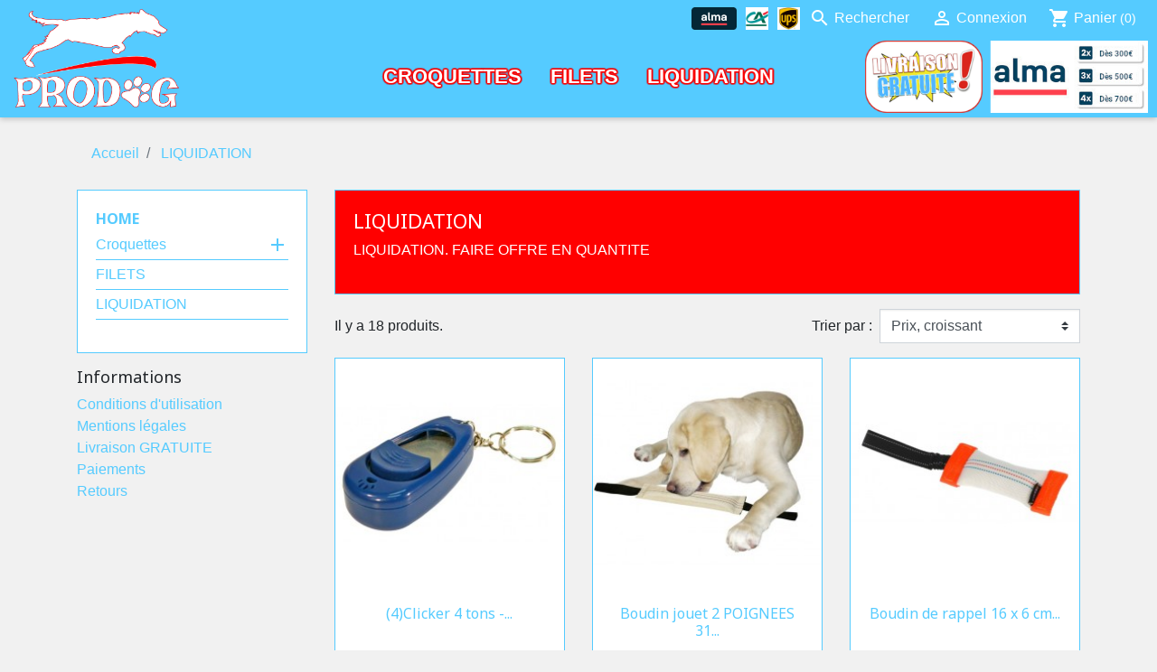

--- FILE ---
content_type: text/html; charset=utf-8
request_url: https://www.pro-dog.fr/173-destock
body_size: 12692
content:
<!doctype html>
<html lang="fr">

  <head>
    
      
  <link rel="preconnect" href="//fonts.gstatic.com/" crossorigin>
<link rel="preconnect" href="//ajax.googleapis.com" crossorigin>
<script type="text/javascript">
    WebFontConfig = {
        google: { families: [ 'Noto+Sans:400,700' ] }
    };
    (function() {
        var wf = document.createElement('script');
        wf.src = 'https://ajax.googleapis.com/ajax/libs/webfont/1/webfont.js';
        wf.type = 'text/javascript';
        wf.async = 'true';
        var s = document.getElementsByTagName('script')[0];
        s.parentNode.insertBefore(wf, s);
    })(); </script>


  <meta charset="utf-8">


  <meta http-equiv="x-ua-compatible" content="ie=edge">



  <title>LIQUIDATION , FAIRE OFRRE EN QUANTITES</title>
  <meta name="description" content="LIQUIDATION , FAIRE OFRRE EN QUANTITES">
  <meta name="keywords" content="LIQUIDATION, FAIRE OFRRE EN QUANTITES">
        
      <link rel="canonical" href="https://www.pro-dog.fr/173-liquidation">
    
                    
  <meta property="og:title" content="LIQUIDATION , FAIRE OFRRE EN QUANTITES"/>
<meta property="og:description" content="LIQUIDATION , FAIRE OFRRE EN QUANTITES"/>
<meta property="og:type" content="website"/>
<meta property="og:url" content="https://www.pro-dog.fr/173-destock"/>
<meta property="og:site_name" content="Prodog"/>

    <meta property="og:image" content="https://www.pro-dog.frhttps://www.pro-dog.fr/img/pro-dog-logo-1575919835.jpg"/>
<script type="application/ld+json">
{
    "@context" : "http://schema.org",
    "@type" : "Organization",
    "name" : "Prodog",
    "url" : "https://www.pro-dog.fr/",
    "logo" : {
        "@type":"ImageObject",
        "url":"https://www.pro-dog.frhttps://www.pro-dog.fr/img/pro-dog-logo-1575919835.jpg"
    }
}

</script>

<script type="application/ld+json">
{
    "@context":"http://schema.org",
    "@type":"WebPage",
    "isPartOf": {
        "@type":"WebSite",
        "url":  "https://www.pro-dog.fr/",
        "name": "Prodog"
    },
    "name": "LIQUIDATION , FAIRE OFRRE EN QUANTITES",
    "url":  "https://www.pro-dog.fr/173-destock"
}


</script>

  



  <meta name="viewport" content="width=device-width, initial-scale=1">



  <link rel="icon" type="image/vnd.microsoft.icon" href="https://www.pro-dog.fr/img/favicon.ico?1641391586">
  <link rel="shortcut icon" type="image/x-icon" href="https://www.pro-dog.fr/img/favicon.ico?1641391586">



    <link rel="stylesheet" href="https://www.pro-dog.fr/themes/classic-rocket/assets/cache/theme-fcb73f87.css" type="text/css" media="all">



  

  <script type="text/javascript">
        var prestashop = {"cart":{"products":[],"totals":{"total":{"type":"total","label":"Total","amount":0,"value":"0,00\u00a0\u20ac"},"total_including_tax":{"type":"total","label":"Total TTC","amount":0,"value":"0,00\u00a0\u20ac"},"total_excluding_tax":{"type":"total","label":"Total HT :","amount":0,"value":"0,00\u00a0\u20ac"}},"subtotals":{"products":{"type":"products","label":"Sous-total","amount":0,"value":"0,00\u00a0\u20ac"},"discounts":null,"shipping":{"type":"shipping","label":"Livraison","amount":0,"value":""},"tax":null},"products_count":0,"summary_string":"0 articles","vouchers":{"allowed":0,"added":[]},"discounts":[],"minimalPurchase":1,"minimalPurchaseRequired":"Un montant total de 1,00\u00a0\u20ac HT minimum est requis pour valider votre commande. Le montant actuel de votre commande est de 0,00\u00a0\u20ac HT."},"currency":{"id":1,"name":"Euro","iso_code":"EUR","iso_code_num":"978","sign":"\u20ac"},"customer":{"lastname":null,"firstname":null,"email":null,"birthday":null,"newsletter":null,"newsletter_date_add":null,"optin":null,"website":null,"company":null,"siret":null,"ape":null,"is_logged":false,"gender":{"type":null,"name":null},"addresses":[]},"language":{"name":"Fran\u00e7ais (French)","iso_code":"fr","locale":"fr-FR","language_code":"fr","is_rtl":"0","date_format_lite":"d\/m\/Y","date_format_full":"d\/m\/Y H:i:s","id":2},"page":{"title":"","canonical":"https:\/\/www.pro-dog.fr\/173-liquidation","meta":{"title":"LIQUIDATION , FAIRE OFRRE EN QUANTITES","description":"LIQUIDATION , FAIRE OFRRE EN QUANTITES","keywords":"LIQUIDATION, FAIRE OFRRE EN QUANTITES","robots":"index"},"page_name":"category","body_classes":{"lang-fr":true,"lang-rtl":false,"country-FR":true,"currency-EUR":true,"layout-left-column":true,"page-category":true,"tax-display-enabled":true,"category-id-173":true,"category-LIQUIDATION":true,"category-id-parent-1":true,"category-depth-level-2":true},"admin_notifications":[]},"shop":{"name":"Prodog","logo":"https:\/\/www.pro-dog.fr\/img\/pro-dog-logo-1575919835.jpg","stores_icon":"https:\/\/www.pro-dog.fr\/img\/","favicon":"https:\/\/www.pro-dog.fr\/img\/favicon.ico"},"urls":{"base_url":"https:\/\/www.pro-dog.fr\/","current_url":"https:\/\/www.pro-dog.fr\/173-destock","shop_domain_url":"https:\/\/www.pro-dog.fr","img_ps_url":"https:\/\/www.pro-dog.fr\/img\/","img_cat_url":"https:\/\/www.pro-dog.fr\/img\/c\/","img_lang_url":"https:\/\/www.pro-dog.fr\/img\/l\/","img_prod_url":"https:\/\/www.pro-dog.fr\/img\/p\/","img_manu_url":"https:\/\/www.pro-dog.fr\/img\/m\/","img_sup_url":"https:\/\/www.pro-dog.fr\/img\/su\/","img_ship_url":"https:\/\/www.pro-dog.fr\/img\/s\/","img_store_url":"https:\/\/www.pro-dog.fr\/img\/st\/","img_col_url":"https:\/\/www.pro-dog.fr\/img\/co\/","img_url":"https:\/\/www.pro-dog.fr\/themes\/classic-rocket\/assets\/img\/","css_url":"https:\/\/www.pro-dog.fr\/themes\/classic-rocket\/assets\/css\/","js_url":"https:\/\/www.pro-dog.fr\/themes\/classic-rocket\/assets\/js\/","pic_url":"https:\/\/www.pro-dog.fr\/upload\/","pages":{"address":"https:\/\/www.pro-dog.fr\/adresse","addresses":"https:\/\/www.pro-dog.fr\/adresses","authentication":"https:\/\/www.pro-dog.fr\/authentification","cart":"https:\/\/www.pro-dog.fr\/panier","category":"https:\/\/www.pro-dog.fr\/index.php?controller=category","cms":"https:\/\/www.pro-dog.fr\/index.php?controller=cms","contact":"https:\/\/www.pro-dog.fr\/contactez-nous","discount":"https:\/\/www.pro-dog.fr\/bons-de-reduction","guest_tracking":"https:\/\/www.pro-dog.fr\/suivi-commande-invite","history":"https:\/\/www.pro-dog.fr\/historique-des-commandes","identity":"https:\/\/www.pro-dog.fr\/identite","index":"https:\/\/www.pro-dog.fr\/","my_account":"https:\/\/www.pro-dog.fr\/mon-compte","order_confirmation":"https:\/\/www.pro-dog.fr\/index.php?controller=order-confirmation","order_detail":"https:\/\/www.pro-dog.fr\/index.php?controller=order-detail","order_follow":"https:\/\/www.pro-dog.fr\/details-de-la-commande","order":"https:\/\/www.pro-dog.fr\/commande","order_return":"https:\/\/www.pro-dog.fr\/index.php?controller=order-return","order_slip":"https:\/\/www.pro-dog.fr\/avoirs","pagenotfound":"https:\/\/www.pro-dog.fr\/erreur-404","password":"https:\/\/www.pro-dog.fr\/mot-de-passe-oublie","pdf_invoice":"https:\/\/www.pro-dog.fr\/index.php?controller=pdf-invoice","pdf_order_return":"https:\/\/www.pro-dog.fr\/index.php?controller=pdf-order-return","pdf_order_slip":"https:\/\/www.pro-dog.fr\/index.php?controller=pdf-order-slip","prices_drop":"https:\/\/www.pro-dog.fr\/promotions","product":"https:\/\/www.pro-dog.fr\/index.php?controller=product","search":"https:\/\/www.pro-dog.fr\/recherche","sitemap":"https:\/\/www.pro-dog.fr\/plan-du-site","stores":"https:\/\/www.pro-dog.fr\/magasins","supplier":"https:\/\/www.pro-dog.fr\/index.php?controller=supplier","register":"https:\/\/www.pro-dog.fr\/authentification?create_account=1","order_login":"https:\/\/www.pro-dog.fr\/commande?login=1"},"alternative_langs":[],"theme_assets":"\/themes\/classic-rocket\/assets\/","actions":{"logout":"https:\/\/www.pro-dog.fr\/?mylogout="},"no_picture_image":{"bySize":{"small_default":{"url":"https:\/\/www.pro-dog.fr\/img\/p\/fr-default-small_default.jpg","width":98,"height":98},"cart_default":{"url":"https:\/\/www.pro-dog.fr\/img\/p\/fr-default-cart_default.jpg","width":125,"height":125},"pdt_180":{"url":"https:\/\/www.pro-dog.fr\/img\/p\/fr-default-pdt_180.jpg","width":180,"height":180},"home_default":{"url":"https:\/\/www.pro-dog.fr\/img\/p\/fr-default-home_default.jpg","width":250,"height":250},"pdt_300":{"url":"https:\/\/www.pro-dog.fr\/img\/p\/fr-default-pdt_300.jpg","width":300,"height":300},"pdt_360":{"url":"https:\/\/www.pro-dog.fr\/img\/p\/fr-default-pdt_360.jpg","width":360,"height":360},"medium_default":{"url":"https:\/\/www.pro-dog.fr\/img\/p\/fr-default-medium_default.jpg","width":452,"height":452},"pdt_540":{"url":"https:\/\/www.pro-dog.fr\/img\/p\/fr-default-pdt_540.jpg","width":540,"height":540},"large_default":{"url":"https:\/\/www.pro-dog.fr\/img\/p\/fr-default-large_default.jpg","width":800,"height":800}},"small":{"url":"https:\/\/www.pro-dog.fr\/img\/p\/fr-default-small_default.jpg","width":98,"height":98},"medium":{"url":"https:\/\/www.pro-dog.fr\/img\/p\/fr-default-pdt_300.jpg","width":300,"height":300},"large":{"url":"https:\/\/www.pro-dog.fr\/img\/p\/fr-default-large_default.jpg","width":800,"height":800},"legend":""}},"configuration":{"display_taxes_label":true,"display_prices_tax_incl":true,"is_catalog":false,"show_prices":true,"opt_in":{"partner":false},"quantity_discount":{"type":"discount","label":"Remise sur prix unitaire"},"voucher_enabled":0,"return_enabled":1},"field_required":[],"breadcrumb":{"links":[{"title":"Accueil","url":"https:\/\/www.pro-dog.fr\/"},{"title":"LIQUIDATION","url":"https:\/\/www.pro-dog.fr\/173-liquidation"}],"count":2},"link":{"protocol_link":"https:\/\/","protocol_content":"https:\/\/"},"time":1769769170,"static_token":"d698b4df679b462b55f200b30fab2ccf","token":"30f948488cf1fb6f9639c72591843d77","debug":false};
        var psemailsubscription_subscription = "https:\/\/www.pro-dog.fr\/module\/ps_emailsubscription\/subscription";
        var psr_icon_color = "#2162DB";
      </script>



  <script async src="https://www.googletagmanager.com/gtag/js?id=G-BQHXVEQR6V"></script>
<script>
  window.dataLayer = window.dataLayer || [];
  function gtag(){dataLayer.push(arguments);}
  gtag('js', new Date());
  gtag(
    'config',
    'G-BQHXVEQR6V',
    {
      'debug_mode':false
      , 'anonymize_ip': true                }
  );
</script>





    
  </head>

  <body id="category" class="lang-fr country-fr currency-eur layout-left-column page-category tax-display-enabled category-id-173 category-liquidation category-id-parent-1 category-depth-level-2">

    
      
    

    <main>
      
              

      <header id="header" class="l-header">
        
          
  <div class="header-banner">
      
  </div>



  <nav class="header-nav">
    <div class="container-fluid header__container">
      <div class="row visible--desktop displayNav1">
        <div class="col-md-4">
            
        </div>
        <div class="col-md-8 displayNav2 right-nav">
          <a href="//www.pro-dog.fr/content/8-paiements"><img src="/img/alma5.png" alt="Alma" class="img-fluid" style="display: inline; height:25px; margin-right: 10px;"></a>
          <a href="//www.pro-dog.fr/content/8-paiements"><img src="/img/creditagricole.jpg" alt="Crédit Agricole" class="img-fluid" style="display: inline; width:25px; margin-right: 10px;"></a>
          <a href="//www.pro-dog.fr/content/7-livraison-gratuite"><img src="/img/UPS_logo.jpg" alt="UPS" class="img-fluid" style="display: inline; width:25px; margin-right: 10px;"></a>
            <!-- Block search module TOP -->
<div class="search-widget align-self-center" data-search-widget data-search-controller-url="//www.pro-dog.fr/recherche">
	<div class="search-widget-div-text text-body">
		<i class="material-icons search">&#xE8B6;</i>
		<span class="d-none d-md-inline">Rechercher</span>
	</div>
	<form method="get" action="//www.pro-dog.fr/recherche">
		<input type="hidden" name="controller" value="search">
		<div class="input-group">
			<input class="form-control" type="text" name="s" value="" placeholder="Rechercher" aria-label="Rechercher">
			<button type="submit" class="btn btn-primary">
				<i class="material-icons search">&#xE8B6;</i>
				<span class="d-none">Rechercher</span>
			</button>
		</div>
	</form>
</div>
<!-- /Block search module TOP -->
<div id="_desktop_user_info" class="ml-4">
  <div class="user-info">
          <a
        href="https://www.pro-dog.fr/mon-compte"
        class="text-body"
        title="Identifiez-vous"
        rel="nofollow"
      >
        <i class="material-icons">&#xE7FF;</i>
        <span class="d-none d-md-inline">Connexion</span>
      </a>
      </div>
</div>
<div id="_desktop_cart" class="ml-3">
  <div class="blockcart cart-preview inactive" data-refresh-url="//www.pro-dog.fr/module/ps_shoppingcart/ajax">
    <div class="header">
              <i class="material-icons shopping-cart">shopping_cart</i>
        <span class="d-none d-md-inline">Panier</span>
        <span class="cart-products-count small">(0)</span>
          </div>
  </div>
</div>

        </div>
      </div>
      <div class="visible--mobile header--mobile no-gutters">
        <div class="col-4">
          <button id="menu-icon" class="btn" data-toggle="modal" data-target="#mobile_top_menu_wrapper">
            <i class="material-icons d-inline">&#xE5D2;</i>
          </button>
        </div>
        <div class="col-4">
          <div class="top-logo" id="_mobile_logo"></div>
        </div>
        <div class="col-4 mobile-user right-nav">
          <div id="_mobile_user_info"></div>
          <div id="_mobile_cart" class="mobile-cart"></div>
        </div>

      </div>
    </div>
  </nav>



  <div class="header-top border-bottom">
    <div class="container-fluid">
      <div class="row align-items-center">
        <div class="col-md-2 visible--desktop" id="_desktop_logo">
          <a href="https://www.pro-dog.fr/">
            <img class="logo img-fluid" src="https://www.pro-dog.fr/img/pro-dog-logo-1575919835.jpg" alt="Prodog">
          </a>
        </div>
        <div class="col-lg-8 col-md-10 col-sm-12 displayTop justify-content-center">
            

<div class="menu d-none d-md-block" id="_desktop_top_menu">
  
      <ul class="menu-top h-100" id="top-menu" role="navigation" data-depth="0">
                                        <li class="h-100 menu__item--0 category menu__item menu__item--top"
          id="category-26" aria-haspopup="true" aria-expanded="false"
          aria-owns="top_sub_menu_99430" aria-controls="top_sub_menu_99430">
          
                    <div class="menu__item-header">
                      <a
              class="d-md-flex w-100 h-100 menu__item-link--top menu__item-link--hassubmenu"
              href="https://www.pro-dog.fr/26-croquettes" data-depth="0"
                          >
              <span class="align-self-center">Croquettes</span>
            </a>
                                                <span class="visible--mobile">
                <span data-target="#top_sub_menu_59275" data-toggle="collapse"
                      class="d-block navbar-toggler icon-collapse">
                  <i class="material-icons menu__collapseicon">&#xE313;</i>
                </span>
              </span>
          </div>
                                <div class="menu-sub clearfix collapse show" data-collapse-hide-mobile
                 id="top_sub_menu_59275" role="group" aria-labelledby="category-26"
                 aria-expanded="false" aria-hidden="true">
              <div class="menu-sub__content container">
                
      <ul  class="menu-sub__list menu-sub__list--1" data-depth="1">
                      <li class="h-100 menu__item--1 category menu__item menu__item--sub"
          id="category-165" >
          
                      <a
              class="d-md-flex w-100 h-100 menu__item-link--sub menu__item-link--1 menu__item-link--nosubmenu"
              href="https://www.pro-dog.fr/165-profine-" data-depth="1"
                          >
              <span class="align-self-center">PROFINE</span>
            </a>
                              </li>
                      <li class="h-100 menu__item--1 category menu__item menu__item--sub"
          id="category-194" >
          
                      <a
              class="d-md-flex w-100 h-100 menu__item-link--sub menu__item-link--1 menu__item-link--nosubmenu"
              href="https://www.pro-dog.fr/194-summit10" data-depth="1"
                          >
              <span class="align-self-center">SUMMIT10</span>
            </a>
                              </li>
                      <li class="h-100 menu__item--1 category menu__item menu__item--sub"
          id="category-192" >
          
                      <a
              class="d-md-flex w-100 h-100 menu__item-link--sub menu__item-link--1 menu__item-link--nosubmenu"
              href="https://www.pro-dog.fr/192-nutrivet-master" data-depth="1"
                          >
              <span class="align-self-center">NUTRIVET MASTER</span>
            </a>
                              </li>
                      <li class="h-100 menu__item--1 category menu__item menu__item--sub"
          id="category-167" >
          
                      <a
              class="d-md-flex w-100 h-100 menu__item-link--sub menu__item-link--1 menu__item-link--nosubmenu"
              href="https://www.pro-dog.fr/167-sans-cereales" data-depth="1"
                          >
              <span class="align-self-center">Sans cereales</span>
            </a>
                              </li>
                      <li class="h-100 menu__item--1 category menu__item menu__item--sub"
          id="category-168" >
          
                      <a
              class="d-md-flex w-100 h-100 menu__item-link--sub menu__item-link--1 menu__item-link--nosubmenu"
              href="https://www.pro-dog.fr/168-20kgs" data-depth="1"
                          >
              <span class="align-self-center">20kgs</span>
            </a>
                              </li>
                      <li class="h-100 menu__item--1 category menu__item menu__item--sub"
          id="category-193" >
          
                      <a
              class="d-md-flex w-100 h-100 menu__item-link--sub menu__item-link--1 menu__item-link--nosubmenu"
              href="https://www.pro-dog.fr/193-medicales" data-depth="1"
                          >
              <span class="align-self-center">MEDICALES</span>
            </a>
                              </li>
          </ul>
  
              </div>
            </div>
                  </li>
                      <li class="h-100 menu__item--0 category menu__item menu__item--top"
          id="category-188" >
          
                      <a
              class="d-md-flex w-100 h-100 menu__item-link--top menu__item-link--nosubmenu"
              href="https://www.pro-dog.fr/188-filets" data-depth="0"
                          >
              <span class="align-self-center">FILETS</span>
            </a>
                              </li>
                      <li class="h-100 menu__item--0 category menu__item menu__item--top menu__item--current"
          id="category-173" >
          
                      <a
              class="d-md-flex w-100 h-100 menu__item-link--top menu__item-link--nosubmenu"
              href="https://www.pro-dog.fr/173-liquidation" data-depth="0"
                          >
              <span class="align-self-center">LIQUIDATION</span>
            </a>
                              </li>
          </ul>
  
</div>

        </div>
      </div>
    </div>
  </div>
    

        
      </header>

      
        
<aside id="notifications" class="notifications-container">
    
    
    
    </aside>
      
        
        <section id="wrapper" class="l-wrapper">
        
          
            <nav data-depth="2" class="visible--desktop">
  <ol itemscope itemtype="http://schema.org/BreadcrumbList" class="breadcrumb">
      
            
        <li class="breadcrumb-item" itemprop="itemListElement" itemscope itemtype="http://schema.org/ListItem">
          <a itemprop="item" href="https://www.pro-dog.fr/">
            <span itemprop="name">Accueil</span>
          </a>
          <meta itemprop="position" content="1">
        </li>
      
          
        <li class="breadcrumb-item" itemprop="itemListElement" itemscope itemtype="http://schema.org/ListItem">
          <a itemprop="item" href="https://www.pro-dog.fr/173-liquidation">
            <span itemprop="name">LIQUIDATION</span>
          </a>
          <meta itemprop="position" content="2">
        </li>
      
        
  </ol>
</nav>
          
            <div class="row">
          
            <div id="left-column" class="left-column col-12 col-md-4 col-lg-3">
                              

<div class="block-categories visible--desktop">
  <ul class="category-top-menu">
    <li><a class="text-uppercase h5" href="https://www.pro-dog.fr/1-home">Home</a></li>
    <li>
  <ul class="category-sub-menu"><li data-depth="0" class="category-sub__item category-sub__item--0 clearfix"><a href="https://www.pro-dog.fr/26-croquettes" class="float-left">Croquettes</a><div class="float-right navbar-toggler collapse-icons" data-toggle="collapse" data-target="#exCollapsingNavbar26"><i class="material-icons add">&#xE145;</i><i class="material-icons remove">&#xE15B;</i></div><div class="collapse float-left clearfix w-100" id="exCollapsingNavbar26">
  <ul class="category-sub-menu"><li data-depth="1" class="category-sub__item category-sub__item--1"><a class="category-sub-link" href="https://www.pro-dog.fr/168-20kgs">20kgs</a></li><li data-depth="1" class="category-sub__item category-sub__item--1"><a class="category-sub-link" href="https://www.pro-dog.fr/193-medicales">MEDICALES</a></li><li data-depth="1" class="category-sub__item category-sub__item--1"><a class="category-sub-link" href="https://www.pro-dog.fr/192-nutrivet-master">NUTRIVET MASTER</a></li><li data-depth="1" class="category-sub__item category-sub__item--1"><a class="category-sub-link" href="https://www.pro-dog.fr/165-profine-">PROFINE</a></li><li data-depth="1" class="category-sub__item category-sub__item--1"><a class="category-sub-link" href="https://www.pro-dog.fr/167-sans-cereales">Sans cereales</a></li><li data-depth="1" class="category-sub__item category-sub__item--1"><a class="category-sub-link" href="https://www.pro-dog.fr/194-summit10">SUMMIT10</a></li></ul></div></li><li data-depth="0" class="category-sub__item category-sub__item--0 clearfix"><a href="https://www.pro-dog.fr/188-filets" >FILETS</a></li><li data-depth="0" class="category-sub__item category-sub__item--0 clearfix"><a href="https://www.pro-dog.fr/173-liquidation" >LIQUIDATION</a></li></ul></li>
  </ul>
    <div class="clearfix"></div>
</div>
<div id="_desktop_search_filters_wrapper" class="visible--desktop">
  <div id="search_filter_controls" class="visible--mobile">
      <span id="_mobile_search_filters_clear_all"></span>
  </div>
  
</div>
  <h3>Informations</h3>
  <ul>
          <li>
        <a
          id="link-cms-page-3-3"
          class="cms-page-link"
          href="https://www.pro-dog.fr/content/3-conditions-generales-de-ventes"
          title="Nos conditions générales de ventes"
                  >
          Conditions d&#039;utilisation
        </a>
      </li>
          <li>
        <a
          id="link-cms-page-6-3"
          class="cms-page-link"
          href="https://www.pro-dog.fr/content/6-mentions-legales"
          title="Mentions légales"
                  >
          Mentions légales
        </a>
      </li>
          <li>
        <a
          id="link-cms-page-7-3"
          class="cms-page-link"
          href="https://www.pro-dog.fr/content/7-livraison-gratuite"
          title="livraison"
                  >
          Livraison GRATUITE
        </a>
      </li>
          <li>
        <a
          id="link-cms-page-8-3"
          class="cms-page-link"
          href="https://www.pro-dog.fr/content/8-paiements"
          title="Paiement facilité 2, 3, 4 ou 10 fois"
                  >
          Paiements
        </a>
      </li>
          <li>
        <a
          id="link-cms-page-10-3"
          class="cms-page-link"
          href="https://www.pro-dog.fr/content/10-retours"
          title="retours"
                  >
          Retours
        </a>
      </li>
      </ul>

                          </div>
          

          
  <div id="content-wrapper" class="left-column col-12 col-md-8 col-lg-9">
    
    
  <section id="main">

    
    <div class="block-category card-block">
    <div id="_desktop_category_header">
        <h1 class="h1">LIQUIDATION</h1>
    </div>
            <div class="d-flex">
                            <div id="category-description" class=""><p>LIQUIDATION. FAIRE OFFRE EN QUANTITE</p></div>
                                </div>
    </div>
<div class="_mobile_category_header"></div>

    <section id="products">
      
        <div>
          
            <div id="js-product-list-top" class="row products-selection my-3">
  <div class="col-md-6 visible--desktop total-products">
          <p class="product__quantity">Il y a 18 produits.</p>
      </div>
  <div class="col-md-6">
    <div class="sort-by-row justify-content-md-end">

      
        <div class="form-inline">
    <div class="form-group mb-0">
        <label for="select-sort-order" class="visible--desktop">Trier par :</label>
        <select class="custom-select ml-sm-2" id="select-sort-order">
                            <option value="https://www.pro-dog.fr/173-destock?order=product.sales.desc">Ventes, ordre décroissant</option>
                            <option value="https://www.pro-dog.fr/173-destock?order=product.position.asc">Pertinence</option>
                            <option value="https://www.pro-dog.fr/173-destock?order=product.name.asc">Nom, A à Z</option>
                            <option value="https://www.pro-dog.fr/173-destock?order=product.name.desc">Nom, Z à A</option>
                            <option value="https://www.pro-dog.fr/173-destock?order=product.price.asc" selected="selected">Prix, croissant</option>
                            <option value="https://www.pro-dog.fr/173-destock?order=product.price.desc">Prix, décroissant</option>
                            <option value="https://www.pro-dog.fr/173-destock?order=product.reference.asc">Reference, A to Z</option>
                            <option value="https://www.pro-dog.fr/173-destock?order=product.reference.desc">Reference, Z to A</option>
                    </select>
    </div>
</div>
      

          </div>
  </div>
    <div class="visible--mobile text-sm-center mt-1 col-12 ">
        Affichage 1-18 de 18 article(s)
    </div>
</div>


          
        </div>

        
          <div class="visible--desktop">
            <section id="js-active-search-filters" class="hide">
  
    <p class="h6 d--none">Filtres actifs</p>
  

  </section>

          </div>
        

        <div>
          
            <div id="js-product-list">
  <div class="products">
          
        
    <article class="product-miniature js-product-miniature mb-3" data-id-product="1711" data-id-product-attribute="0">
        <div class="card card-product">

            <div class="card-img-top product__card-img">
                
                    <a href="https://www.pro-dog.fr/liquidation/1711-6clicker-4-tons-dressage-chien-club-entrainement.html" class="thumbnail product-thumbnail rc ratio1_1">
                                                    <img
                                    data-src = "https://www.pro-dog.fr/3556-home_default/6clicker-4-tons-dressage-chien-club-entrainement.jpg"
                                    alt = "(4)Clicker 4 tons -..."
                                    data-full-size-image-url = "https://www.pro-dog.fr/3556-large_default/6clicker-4-tons-dressage-chien-club-entrainement.jpg"
                                    class="lazyload"
                            >
                                            </a>
                
                <div class="highlighted-informations text-center p-2 no-variants visible--desktop">
                    
                        <span class="quick-view" data-link-action="quickview">
                      <i class="material-icons search">&#xE8B6;</i> Aperçu rapide
                  </span>
                    

                    
                                            
                </div>
            </div>
            
            <div class="card-body">
                <div class="product-description product__card-desc">
                    
                                                <h2 class="h3 product-title"><a href="https://www.pro-dog.fr/liquidation/1711-6clicker-4-tons-dressage-chien-club-entrainement.html">(4)Clicker 4 tons -...</a></h2>
                                            
                    
                        
                    
                    
                                                    <div class="product-price-and-shipping text-center">
                                
                                

                                <span class="sr-only">Prix</span>
                                <span class="price">2,50 €</span>


                                

                                
                            </div>
                                            


                </div>

            </div>
                        
                <ul class="product-flags">
                                                        </ul>
            
        </div>
        


    </article>

      
          
        
    <article class="product-miniature js-product-miniature mb-3" data-id-product="1658" data-id-product-attribute="0">
        <div class="card card-product">

            <div class="card-img-top product__card-img">
                
                    <a href="https://www.pro-dog.fr/liquidation/1658-boudin-jouet-2-poignees-31-x-7-cm-pour-chien.html" class="thumbnail product-thumbnail rc ratio1_1">
                                                    <img
                                    data-src = "https://www.pro-dog.fr/3411-home_default/boudin-jouet-2-poignees-31-x-7-cm-pour-chien.jpg"
                                    alt = "Boudin jouet 2 POIGNEES 31..."
                                    data-full-size-image-url = "https://www.pro-dog.fr/3411-large_default/boudin-jouet-2-poignees-31-x-7-cm-pour-chien.jpg"
                                    class="lazyload"
                            >
                                            </a>
                
                <div class="highlighted-informations text-center p-2 no-variants visible--desktop">
                    
                        <span class="quick-view" data-link-action="quickview">
                      <i class="material-icons search">&#xE8B6;</i> Aperçu rapide
                  </span>
                    

                    
                                            
                </div>
            </div>
            
            <div class="card-body">
                <div class="product-description product__card-desc">
                    
                                                <h2 class="h3 product-title"><a href="https://www.pro-dog.fr/liquidation/1658-boudin-jouet-2-poignees-31-x-7-cm-pour-chien.html">Boudin jouet 2 POIGNEES 31...</a></h2>
                                            
                    
                        
                    
                    
                                                    <div class="product-price-and-shipping text-center">
                                
                                

                                <span class="sr-only">Prix</span>
                                <span class="price">5,50 €</span>


                                

                                
                            </div>
                                            


                </div>

            </div>
                        
                <ul class="product-flags">
                                                        </ul>
            
        </div>
        


    </article>

      
          
        
    <article class="product-miniature js-product-miniature mb-3" data-id-product="1657" data-id-product-attribute="0">
        <div class="card card-product">

            <div class="card-img-top product__card-img">
                
                    <a href="https://www.pro-dog.fr/liquidation/1657-boudin-de-rappel-16-x-6-cm-jouet-pour-chien.html" class="thumbnail product-thumbnail rc ratio1_1">
                                                    <img
                                    data-src = "https://www.pro-dog.fr/3407-home_default/boudin-de-rappel-16-x-6-cm-jouet-pour-chien.jpg"
                                    alt = "Boudin de rappel 16 x 6 cm..."
                                    data-full-size-image-url = "https://www.pro-dog.fr/3407-large_default/boudin-de-rappel-16-x-6-cm-jouet-pour-chien.jpg"
                                    class="lazyload"
                            >
                                            </a>
                
                <div class="highlighted-informations text-center p-2 no-variants visible--desktop">
                    
                        <span class="quick-view" data-link-action="quickview">
                      <i class="material-icons search">&#xE8B6;</i> Aperçu rapide
                  </span>
                    

                    
                                            
                </div>
            </div>
            
            <div class="card-body">
                <div class="product-description product__card-desc">
                    
                                                <h2 class="h3 product-title"><a href="https://www.pro-dog.fr/liquidation/1657-boudin-de-rappel-16-x-6-cm-jouet-pour-chien.html">Boudin de rappel 16 x 6 cm...</a></h2>
                                            
                    
                        
                    
                    
                                                    <div class="product-price-and-shipping text-center">
                                
                                

                                <span class="sr-only">Prix</span>
                                <span class="price">4,75 €</span>


                                

                                
                            </div>
                                            


                </div>

            </div>
                        
                <ul class="product-flags">
                                                        </ul>
            
        </div>
        


    </article>

      
          
        
    <article class="product-miniature js-product-miniature mb-3" data-id-product="1659" data-id-product-attribute="0">
        <div class="card card-product">

            <div class="card-img-top product__card-img">
                
                    <a href="https://www.pro-dog.fr/liquidation/1659-boudin-de-rappel-flottant-30-x-85-cm-jouet-pour-chien.html" class="thumbnail product-thumbnail rc ratio1_1">
                                                    <img
                                    data-src = "https://www.pro-dog.fr/3416-home_default/boudin-de-rappel-flottant-30-x-85-cm-jouet-pour-chien.jpg"
                                    alt = "Boudin de rappel FLOTTANT..."
                                    data-full-size-image-url = "https://www.pro-dog.fr/3416-large_default/boudin-de-rappel-flottant-30-x-85-cm-jouet-pour-chien.jpg"
                                    class="lazyload"
                            >
                                            </a>
                
                <div class="highlighted-informations text-center p-2 no-variants visible--desktop">
                    
                        <span class="quick-view" data-link-action="quickview">
                      <i class="material-icons search">&#xE8B6;</i> Aperçu rapide
                  </span>
                    

                    
                                            
                </div>
            </div>
            
            <div class="card-body">
                <div class="product-description product__card-desc">
                    
                                                <h2 class="h3 product-title"><a href="https://www.pro-dog.fr/liquidation/1659-boudin-de-rappel-flottant-30-x-85-cm-jouet-pour-chien.html">Boudin de rappel FLOTTANT...</a></h2>
                                            
                    
                        
                    
                    
                                                    <div class="product-price-and-shipping text-center">
                                
                                

                                <span class="sr-only">Prix</span>
                                <span class="price">6,50 €</span>


                                

                                
                            </div>
                                            


                </div>

            </div>
                        
                <ul class="product-flags">
                                                        </ul>
            
        </div>
        


    </article>

      
          
        
    <article class="product-miniature js-product-miniature mb-3" data-id-product="1778" data-id-product-attribute="0">
        <div class="card card-product">

            <div class="card-img-top product__card-img">
                
                    <a href="https://www.pro-dog.fr/liquidation/1778-laisse-canisport-canicross-185-232m.html" class="thumbnail product-thumbnail rc ratio1_1">
                                                    <img
                                    data-src = "https://www.pro-dog.fr/3712-home_default/laisse-canisport-canicross-185-232m.jpg"
                                    alt = "LAISSE CANISPORT CANICROSS..."
                                    data-full-size-image-url = "https://www.pro-dog.fr/3712-large_default/laisse-canisport-canicross-185-232m.jpg"
                                    class="lazyload"
                            >
                                            </a>
                
                <div class="highlighted-informations text-center p-2 no-variants visible--desktop">
                    
                        <span class="quick-view" data-link-action="quickview">
                      <i class="material-icons search">&#xE8B6;</i> Aperçu rapide
                  </span>
                    

                    
                                            
                </div>
            </div>
            
            <div class="card-body">
                <div class="product-description product__card-desc">
                    
                                                <h2 class="h3 product-title"><a href="https://www.pro-dog.fr/liquidation/1778-laisse-canisport-canicross-185-232m.html">LAISSE CANISPORT CANICROSS...</a></h2>
                                            
                    
                        
                    
                    
                                                    <div class="product-price-and-shipping text-center">
                                
                                

                                <span class="sr-only">Prix</span>
                                <span class="price">10,00 €</span>


                                

                                
                            </div>
                                            


                </div>

            </div>
                        
                <ul class="product-flags">
                                                        </ul>
            
        </div>
        


    </article>

      
          
        
    <article class="product-miniature js-product-miniature mb-3" data-id-product="1705" data-id-product-attribute="0">
        <div class="card card-product">

            <div class="card-img-top product__card-img">
                
                    <a href="https://www.pro-dog.fr/liquidation/1705-gamelle-anti-dribble-glouton-1000ml-anti-derapante-pour-chien.html" class="thumbnail product-thumbnail rc ratio1_1">
                                                    <img
                                    data-src = "https://www.pro-dog.fr/3550-home_default/gamelle-anti-dribble-glouton-1000ml-anti-derapante-pour-chien.jpg"
                                    alt = "(2)Gamelle anti dribble..."
                                    data-full-size-image-url = "https://www.pro-dog.fr/3550-large_default/gamelle-anti-dribble-glouton-1000ml-anti-derapante-pour-chien.jpg"
                                    class="lazyload"
                            >
                                            </a>
                
                <div class="highlighted-informations text-center p-2 no-variants visible--desktop">
                    
                        <span class="quick-view" data-link-action="quickview">
                      <i class="material-icons search">&#xE8B6;</i> Aperçu rapide
                  </span>
                    

                    
                                            
                </div>
            </div>
            
            <div class="card-body">
                <div class="product-description product__card-desc">
                    
                                                <h2 class="h3 product-title"><a href="https://www.pro-dog.fr/liquidation/1705-gamelle-anti-dribble-glouton-1000ml-anti-derapante-pour-chien.html">(2)Gamelle anti dribble...</a></h2>
                                            
                    
                        
                    
                    
                                                    <div class="product-price-and-shipping text-center">
                                
                                

                                <span class="sr-only">Prix</span>
                                <span class="price">7,50 €</span>


                                

                                
                            </div>
                                            


                </div>

            </div>
                        
                <ul class="product-flags">
                                                        </ul>
            
        </div>
        


    </article>

      
          
        
    <article class="product-miniature js-product-miniature mb-3" data-id-product="1660" data-id-product-attribute="0">
        <div class="card card-product">

            <div class="card-img-top product__card-img">
                
                    <a href="https://www.pro-dog.fr/liquidation/1660-boudin-de-rappel-flottant-50-x-10-cm-jouet-pour-chien.html" class="thumbnail product-thumbnail rc ratio1_1">
                                                    <img
                                    data-src = "https://www.pro-dog.fr/3420-home_default/boudin-de-rappel-flottant-50-x-10-cm-jouet-pour-chien.jpg"
                                    alt = "Boudin de rappel FLOTTANT..."
                                    data-full-size-image-url = "https://www.pro-dog.fr/3420-large_default/boudin-de-rappel-flottant-50-x-10-cm-jouet-pour-chien.jpg"
                                    class="lazyload"
                            >
                                            </a>
                
                <div class="highlighted-informations text-center p-2 no-variants visible--desktop">
                    
                        <span class="quick-view" data-link-action="quickview">
                      <i class="material-icons search">&#xE8B6;</i> Aperçu rapide
                  </span>
                    

                    
                                            
                </div>
            </div>
            
            <div class="card-body">
                <div class="product-description product__card-desc">
                    
                                                <h2 class="h3 product-title"><a href="https://www.pro-dog.fr/liquidation/1660-boudin-de-rappel-flottant-50-x-10-cm-jouet-pour-chien.html">Boudin de rappel FLOTTANT...</a></h2>
                                            
                    
                        
                    
                    
                                                    <div class="product-price-and-shipping text-center">
                                
                                

                                <span class="sr-only">Prix</span>
                                <span class="price">8,50 €</span>


                                

                                
                            </div>
                                            


                </div>

            </div>
                        
                <ul class="product-flags">
                                                        </ul>
            
        </div>
        


    </article>

      
          
        
    <article class="product-miniature js-product-miniature mb-3" data-id-product="1459" data-id-product-attribute="0">
        <div class="card card-product">

            <div class="card-img-top product__card-img">
                
                    <a href="https://www.pro-dog.fr/liquidation/1459-force-a-tondre-nickelees-grand-modele-29cms.html" class="thumbnail product-thumbnail rc ratio1_1">
                                                    <img
                                    data-src = "https://www.pro-dog.fr/2837-home_default/force-a-tondre-nickelees-grand-modele-29cms.jpg"
                                    alt = "Force à tondre nickelée..."
                                    data-full-size-image-url = "https://www.pro-dog.fr/2837-large_default/force-a-tondre-nickelees-grand-modele-29cms.jpg"
                                    class="lazyload"
                            >
                                            </a>
                
                <div class="highlighted-informations text-center p-2 no-variants visible--desktop">
                    
                        <span class="quick-view" data-link-action="quickview">
                      <i class="material-icons search">&#xE8B6;</i> Aperçu rapide
                  </span>
                    

                    
                                            
                </div>
            </div>
            
            <div class="card-body">
                <div class="product-description product__card-desc">
                    
                                                <h2 class="h3 product-title"><a href="https://www.pro-dog.fr/liquidation/1459-force-a-tondre-nickelees-grand-modele-29cms.html">Force à tondre nickelée...</a></h2>
                                            
                    
                        
                    
                    
                                                    <div class="product-price-and-shipping text-center">
                                
                                

                                <span class="sr-only">Prix</span>
                                <span class="price">12,50 €</span>


                                

                                
                            </div>
                                            


                </div>

            </div>
                        
                <ul class="product-flags">
                                                        </ul>
            
        </div>
        


    </article>

      
          
        
    <article class="product-miniature js-product-miniature mb-3" data-id-product="1087" data-id-product-attribute="0">
        <div class="card card-product">

            <div class="card-img-top product__card-img">
                
                    <a href="https://www.pro-dog.fr/liquidation/1087-cordon-cable-chauffant-antigel-24v-10w-chauffe-abreuvoir-poule-volaille-8718426007030.html" class="thumbnail product-thumbnail rc ratio1_1">
                                                    <img
                                    data-src = "https://www.pro-dog.fr/1892-home_default/cordon-cable-chauffant-antigel-24v-10w-chauffe-abreuvoir-poule-volaille.jpg"
                                    alt = "Cordon cable chauffant antigel 24V / 10W pour abreuvoir"
                                    data-full-size-image-url = "https://www.pro-dog.fr/1892-large_default/cordon-cable-chauffant-antigel-24v-10w-chauffe-abreuvoir-poule-volaille.jpg"
                                    class="lazyload"
                            >
                                            </a>
                
                <div class="highlighted-informations text-center p-2 no-variants visible--desktop">
                    
                        <span class="quick-view" data-link-action="quickview">
                      <i class="material-icons search">&#xE8B6;</i> Aperçu rapide
                  </span>
                    

                    
                                            
                </div>
            </div>
            
            <div class="card-body">
                <div class="product-description product__card-desc">
                    
                                                <h2 class="h3 product-title"><a href="https://www.pro-dog.fr/liquidation/1087-cordon-cable-chauffant-antigel-24v-10w-chauffe-abreuvoir-poule-volaille-8718426007030.html">Cordon cable chauffant...</a></h2>
                                            
                    
                        
                    
                    
                                                    <div class="product-price-and-shipping text-center">
                                
                                

                                <span class="sr-only">Prix</span>
                                <span class="price">17,50 €</span>


                                

                                
                            </div>
                                            


                </div>

            </div>
                        
                <ul class="product-flags">
                                                        </ul>
            
        </div>
        


    </article>

      
          
        
    <article class="product-miniature js-product-miniature mb-3" data-id-product="1753" data-id-product-attribute="0">
        <div class="card card-product">

            <div class="card-img-top product__card-img">
                
                    <a href="https://www.pro-dog.fr/liquidation/1753-nasse-piege-5-rats-a-la-fois-alive-kerbl-40x24x18cm.html" class="thumbnail product-thumbnail rc ratio1_1">
                                                    <img
                                    data-src = "https://www.pro-dog.fr/3645-home_default/nasse-piege-5-rats-a-la-fois-alive-kerbl-40x24x18cm.jpg"
                                    alt = "Nasse piège 5 rats à la..."
                                    data-full-size-image-url = "https://www.pro-dog.fr/3645-large_default/nasse-piege-5-rats-a-la-fois-alive-kerbl-40x24x18cm.jpg"
                                    class="lazyload"
                            >
                                            </a>
                
                <div class="highlighted-informations text-center p-2 no-variants visible--desktop">
                    
                        <span class="quick-view" data-link-action="quickview">
                      <i class="material-icons search">&#xE8B6;</i> Aperçu rapide
                  </span>
                    

                    
                                            
                </div>
            </div>
            
            <div class="card-body">
                <div class="product-description product__card-desc">
                    
                                                <h2 class="h3 product-title"><a href="https://www.pro-dog.fr/liquidation/1753-nasse-piege-5-rats-a-la-fois-alive-kerbl-40x24x18cm.html">Nasse piège 5 rats à la...</a></h2>
                                            
                    
                        
                    
                    
                                                    <div class="product-price-and-shipping text-center">
                                
                                

                                <span class="sr-only">Prix</span>
                                <span class="price">25,00 €</span>


                                

                                
                            </div>
                                            


                </div>

            </div>
                        
                <ul class="product-flags">
                                                        </ul>
            
        </div>
        


    </article>

      
          
        
    <article class="product-miniature js-product-miniature mb-3" data-id-product="1636" data-id-product-attribute="0">
        <div class="card card-product">

            <div class="card-img-top product__card-img">
                
                    <a href="https://www.pro-dog.fr/liquidation/1636-jeu-de-peignes-dents-wellington-pour-tondeuse-ovin-mouton-heiniger-tete-DE-COUPE.html" class="thumbnail product-thumbnail rc ratio1_1">
                                                    <img
                                    data-src = "https://www.pro-dog.fr/3311-home_default/jeu-de-peignes-dents-wellington-pour-tondeuse-ovin-mouton-heiniger-tete-DE-COUPE.jpg"
                                    alt = "Jeu de peignes 13/4 dents..."
                                    data-full-size-image-url = "https://www.pro-dog.fr/3311-large_default/jeu-de-peignes-dents-wellington-pour-tondeuse-ovin-mouton-heiniger-tete-DE-COUPE.jpg"
                                    class="lazyload"
                            >
                                            </a>
                
                <div class="highlighted-informations text-center p-2 no-variants visible--desktop">
                    
                        <span class="quick-view" data-link-action="quickview">
                      <i class="material-icons search">&#xE8B6;</i> Aperçu rapide
                  </span>
                    

                    
                                            
                </div>
            </div>
            
            <div class="card-body">
                <div class="product-description product__card-desc">
                    
                                                <h2 class="h3 product-title"><a href="https://www.pro-dog.fr/liquidation/1636-jeu-de-peignes-dents-wellington-pour-tondeuse-ovin-mouton-heiniger-tete-DE-COUPE.html">Jeu de peignes 13/4 dents...</a></h2>
                                            
                    
                        
                    
                    
                                                    <div class="product-price-and-shipping text-center">
                                
                                

                                <span class="sr-only">Prix</span>
                                <span class="price">29,75 €</span>


                                

                                
                            </div>
                                            


                </div>

            </div>
                        
                <ul class="product-flags">
                                                        </ul>
            
        </div>
        


    </article>

      
          
        
    <article class="product-miniature js-product-miniature mb-3" data-id-product="1516" data-id-product-attribute="0">
        <div class="card card-product">

            <div class="card-img-top product__card-img">
                
                    <a href="https://www.pro-dog.fr/filets/1516-enclos-haut-125cm-parc-filet-cloture-l-12m-porte-integree-pour-poule-volaille.html" class="thumbnail product-thumbnail rc ratio1_1">
                                                    <img
                                    data-src = "https://www.pro-dog.fr/2986-home_default/enclos-haut-125cm-parc-filet-cloture-l-12m-porte-integree-pour-poule-volaille.jpg"
                                    alt = "Enclos haut 125cm parc..."
                                    data-full-size-image-url = "https://www.pro-dog.fr/2986-large_default/enclos-haut-125cm-parc-filet-cloture-l-12m-porte-integree-pour-poule-volaille.jpg"
                                    class="lazyload"
                            >
                                            </a>
                
                <div class="highlighted-informations text-center p-2 no-variants visible--desktop">
                    
                        <span class="quick-view" data-link-action="quickview">
                      <i class="material-icons search">&#xE8B6;</i> Aperçu rapide
                  </span>
                    

                    
                                            
                </div>
            </div>
            
            <div class="card-body">
                <div class="product-description product__card-desc">
                    
                                                <h2 class="h3 product-title"><a href="https://www.pro-dog.fr/filets/1516-enclos-haut-125cm-parc-filet-cloture-l-12m-porte-integree-pour-poule-volaille.html">Enclos haut 125cm parc...</a></h2>
                                            
                    
                        
                    
                    
                                                    <div class="product-price-and-shipping text-center">
                                
                                

                                <span class="sr-only">Prix</span>
                                <span class="price">39,99 €</span>


                                

                                
                            </div>
                                            


                </div>

            </div>
                        
                <ul class="product-flags">
                                                        </ul>
            
        </div>
        


    </article>

      
          
        
    <article class="product-miniature js-product-miniature mb-3" data-id-product="1663" data-id-product-attribute="0">
        <div class="card card-product">

            <div class="card-img-top product__card-img">
                
                    <a href="https://www.pro-dog.fr/liquidation/1663-trappe-66cm-piege-cage-nasse-deplacement-animaux-chat-rongeur.html" class="thumbnail product-thumbnail rc ratio1_1">
                                                    <img
                                    data-src = "https://www.pro-dog.fr/3426-home_default/trappe-66cm-piege-cage-nasse-deplacement-animaux-chat-rongeur.jpg"
                                    alt = "TRAPPE 66cm PIEGE CAGE..."
                                    data-full-size-image-url = "https://www.pro-dog.fr/3426-large_default/trappe-66cm-piege-cage-nasse-deplacement-animaux-chat-rongeur.jpg"
                                    class="lazyload"
                            >
                                            </a>
                
                <div class="highlighted-informations text-center p-2 no-variants visible--desktop">
                    
                        <span class="quick-view" data-link-action="quickview">
                      <i class="material-icons search">&#xE8B6;</i> Aperçu rapide
                  </span>
                    

                    
                                            
                </div>
            </div>
            
            <div class="card-body">
                <div class="product-description product__card-desc">
                    
                                                <h2 class="h3 product-title"><a href="https://www.pro-dog.fr/liquidation/1663-trappe-66cm-piege-cage-nasse-deplacement-animaux-chat-rongeur.html">TRAPPE 66cm PIEGE CAGE...</a></h2>
                                            
                    
                        
                    
                    
                                                    <div class="product-price-and-shipping text-center">
                                
                                

                                <span class="sr-only">Prix</span>
                                <span class="price">35,50 €</span>


                                

                                
                            </div>
                                            


                </div>

            </div>
                        
                <ul class="product-flags">
                                                        </ul>
            
        </div>
        


    </article>

      
          
        
    <article class="product-miniature js-product-miniature mb-3" data-id-product="1664" data-id-product-attribute="0">
        <div class="card card-product">

            <div class="card-img-top product__card-img">
                
                    <a href="https://www.pro-dog.fr/liquidation/1664-trappe-78cm-piege-cage-nasse-deplacement-animaux-chat-rongeur.html" class="thumbnail product-thumbnail rc ratio1_1">
                                                    <img
                                    data-src = "https://www.pro-dog.fr/3427-home_default/trappe-78cm-piege-cage-nasse-deplacement-animaux-chat-rongeur.jpg"
                                    alt = "TRAPPE 78cm PIEGE CAGE..."
                                    data-full-size-image-url = "https://www.pro-dog.fr/3427-large_default/trappe-78cm-piege-cage-nasse-deplacement-animaux-chat-rongeur.jpg"
                                    class="lazyload"
                            >
                                            </a>
                
                <div class="highlighted-informations text-center p-2 no-variants visible--desktop">
                    
                        <span class="quick-view" data-link-action="quickview">
                      <i class="material-icons search">&#xE8B6;</i> Aperçu rapide
                  </span>
                    

                    
                                            
                </div>
            </div>
            
            <div class="card-body">
                <div class="product-description product__card-desc">
                    
                                                <h2 class="h3 product-title"><a href="https://www.pro-dog.fr/liquidation/1664-trappe-78cm-piege-cage-nasse-deplacement-animaux-chat-rongeur.html">TRAPPE 78cm PIEGE CAGE...</a></h2>
                                            
                    
                        
                    
                    
                                                    <div class="product-price-and-shipping text-center">
                                
                                

                                <span class="sr-only">Prix</span>
                                <span class="price">39,50 €</span>


                                

                                
                            </div>
                                            


                </div>

            </div>
                        
                <ul class="product-flags">
                                                        </ul>
            
        </div>
        


    </article>

      
          
        
    <article class="product-miniature js-product-miniature mb-3" data-id-product="1697" data-id-product-attribute="0">
        <div class="card card-product">

            <div class="card-img-top product__card-img">
                
                    <a href="https://www.pro-dog.fr/liquidation/1697-91-x-57-x-62-dog-cottage-savic-cage-caisse-transport-residence.html" class="thumbnail product-thumbnail rc ratio1_1">
                                                    <img
                                    data-src = "https://www.pro-dog.fr/3519-home_default/91-x-57-x-62-dog-cottage-savic-cage-caisse-transport-residence.jpg"
                                    alt = "91 X 57 X 62 - 9,28kgs -..."
                                    data-full-size-image-url = "https://www.pro-dog.fr/3519-large_default/91-x-57-x-62-dog-cottage-savic-cage-caisse-transport-residence.jpg"
                                    class="lazyload"
                            >
                                            </a>
                
                <div class="highlighted-informations text-center p-2 no-variants visible--desktop">
                    
                        <span class="quick-view" data-link-action="quickview">
                      <i class="material-icons search">&#xE8B6;</i> Aperçu rapide
                  </span>
                    

                    
                                            
                </div>
            </div>
            
            <div class="card-body">
                <div class="product-description product__card-desc">
                    
                                                <h2 class="h3 product-title"><a href="https://www.pro-dog.fr/liquidation/1697-91-x-57-x-62-dog-cottage-savic-cage-caisse-transport-residence.html">91 X 57 X 62 - 9,28kgs -...</a></h2>
                                            
                    
                        
                    
                    
                                                    <div class="product-price-and-shipping text-center">
                                
                                

                                <span class="sr-only">Prix</span>
                                <span class="price">85,00 €</span>


                                

                                
                            </div>
                                            


                </div>

            </div>
                        
                <ul class="product-flags">
                                                        </ul>
            
        </div>
        


    </article>

      
          
        
    <article class="product-miniature js-product-miniature mb-3" data-id-product="1699" data-id-product-attribute="0">
        <div class="card card-product">

            <div class="card-img-top product__card-img">
                
                    <a href="https://www.pro-dog.fr/liquidation/1699-118-x-77-x-84-17kgs-dog-cottage-savic-cage-caisse-transport-residence.html" class="thumbnail product-thumbnail rc ratio1_1">
                                                    <img
                                    data-src = "https://www.pro-dog.fr/3524-home_default/118-x-77-x-84-17kgs-dog-cottage-savic-cage-caisse-transport-residence.jpg"
                                    alt = "118 X 77 X 84 - 16.2kgs -..."
                                    data-full-size-image-url = "https://www.pro-dog.fr/3524-large_default/118-x-77-x-84-17kgs-dog-cottage-savic-cage-caisse-transport-residence.jpg"
                                    class="lazyload"
                            >
                                            </a>
                
                <div class="highlighted-informations text-center p-2 no-variants visible--desktop">
                    
                        <span class="quick-view" data-link-action="quickview">
                      <i class="material-icons search">&#xE8B6;</i> Aperçu rapide
                  </span>
                    

                    
                                            
                </div>
            </div>
            
            <div class="card-body">
                <div class="product-description product__card-desc">
                    
                                                <h2 class="h3 product-title"><a href="https://www.pro-dog.fr/liquidation/1699-118-x-77-x-84-17kgs-dog-cottage-savic-cage-caisse-transport-residence.html">118 X 77 X 84 - 16.2kgs -...</a></h2>
                                            
                    
                        
                    
                    
                                                    <div class="product-price-and-shipping text-center">
                                
                                

                                <span class="sr-only">Prix</span>
                                <span class="price">125,00 €</span>


                                

                                
                            </div>
                                            


                </div>

            </div>
                        
                <ul class="product-flags">
                                                        </ul>
            
        </div>
        


    </article>

      
          
        
    <article class="product-miniature js-product-miniature mb-3" data-id-product="1698" data-id-product-attribute="0">
        <div class="card card-product">

            <div class="card-img-top product__card-img">
                
                    <a href="https://www.pro-dog.fr/liquidation/1698-107-x-72-x-79-14kgs-dog-cottage-savic-cage-caisse-transport-residence.html" class="thumbnail product-thumbnail rc ratio1_1">
                                                    <img
                                    data-src = "https://www.pro-dog.fr/3522-home_default/107-x-72-x-79-14kgs-dog-cottage-savic-cage-caisse-transport-residence.jpg"
                                    alt = "107 X 72 X 79 - 13.4kgs -..."
                                    data-full-size-image-url = "https://www.pro-dog.fr/3522-large_default/107-x-72-x-79-14kgs-dog-cottage-savic-cage-caisse-transport-residence.jpg"
                                    class="lazyload"
                            >
                                            </a>
                
                <div class="highlighted-informations text-center p-2 no-variants visible--desktop">
                    
                        <span class="quick-view" data-link-action="quickview">
                      <i class="material-icons search">&#xE8B6;</i> Aperçu rapide
                  </span>
                    

                    
                                            
                </div>
            </div>
            
            <div class="card-body">
                <div class="product-description product__card-desc">
                    
                                                <h2 class="h3 product-title"><a href="https://www.pro-dog.fr/liquidation/1698-107-x-72-x-79-14kgs-dog-cottage-savic-cage-caisse-transport-residence.html">107 X 72 X 79 - 13.4kgs -...</a></h2>
                                            
                    
                        
                    
                    
                                                    <div class="product-price-and-shipping text-center">
                                
                                

                                <span class="sr-only">Prix</span>
                                <span class="price">110,00 €</span>


                                

                                
                            </div>
                                            


                </div>

            </div>
                        
                <ul class="product-flags">
                                                        </ul>
            
        </div>
        


    </article>

      
          
        
    <article class="product-miniature js-product-miniature mb-3" data-id-product="1637" data-id-product-attribute="0">
        <div class="card card-product">

            <div class="card-img-top product__card-img">
                
                    <a href="https://www.pro-dog.fr/liquidation/1637-tondeuse-350w-6-vitesses-pour-tonte-ovin-mouton-farmclipper-profi.html" class="thumbnail product-thumbnail rc ratio1_1">
                                                    <img
                                    data-src = "https://www.pro-dog.fr/3314-home_default/tondeuse-350w-6-vitesses-pour-tonte-ovin-mouton-farmclipper-profi.jpg"
                                    alt = "Tondeuse 350W / 6 VITESSES..."
                                    data-full-size-image-url = "https://www.pro-dog.fr/3314-large_default/tondeuse-350w-6-vitesses-pour-tonte-ovin-mouton-farmclipper-profi.jpg"
                                    class="lazyload"
                            >
                                            </a>
                
                <div class="highlighted-informations text-center p-2 no-variants visible--desktop">
                    
                        <span class="quick-view" data-link-action="quickview">
                      <i class="material-icons search">&#xE8B6;</i> Aperçu rapide
                  </span>
                    

                    
                                            
                </div>
            </div>
            
            <div class="card-body">
                <div class="product-description product__card-desc">
                    
                                                <h2 class="h3 product-title"><a href="https://www.pro-dog.fr/liquidation/1637-tondeuse-350w-6-vitesses-pour-tonte-ovin-mouton-farmclipper-profi.html">Tondeuse 350W / 6 VITESSES...</a></h2>
                                            
                    
                        
                    
                    
                                                    <div class="product-price-and-shipping text-center">
                                                                    

                                    <span class="sr-only">Prix de base</span>
                                    <span class="regular-price">193,50 €</span>

                                
                                

                                <span class="sr-only">Prix</span>
                                <span class="price">169,99 €</span>


                                

                                
                            </div>
                                            


                </div>

            </div>
                        
                <ul class="product-flags">
                                            <li class="product-flag discount">-23,51 €</li>
                                                                <li class="product-flag discount-amount discount-product">-23,51 €</li>
                                    </ul>
            
        </div>
        


    </article>

      
      </div>

  
    <div class="row">
  <div class="small col-md-4">
    
      Affichage 1-18 de 18 article(s)
    
  </div>

  <nav class="col-md-8">
    
         
  </nav>

</div>
  

  <div class="visible--mobile text-right up">
    <a href="#header" class="btn btn-secondary">
      Retour en haut
      <i class="material-icons">&#xE316;</i>
    </a>
  </div>
</div>
          
        </div>

        <div id="js-product-list-bottom">
          
            <div id="js-product-list-bottom"></div>
          
        </div>

          </section>

  </section>

    
  </div>


          
        </div>
        
        
      </section>
        

      <footer id="footer" class="l-footer">
        
          <div class="container">
  <div class="row">
    
      <div class="block_newsletter col-lg-8 col-12">
  <div class="row">
    <p id="block-newsletter-label" class="col-md-5 col-12">Recevez nos offres spéciales</p>
    <div class="col-md-7 col-12">
      <form action="https://www.pro-dog.fr/#footer" method="post" class="needs-validation">
        <input type="hidden" name="action" value="0">
        <div class="input-group">
          <input
                  name="email"
                  class="form-control"
                  type="email"
                  value=""
                  placeholder="Votre adresse e-mail"
                  aria-labelledby="block-newsletter-label"
                  autocomplete="email"
          >
          <div class="input-group-append">
            <button class="btn btn-primary" type="submit" name="submitNewsletter"><span class="d-none d-sm-inline">S’abonner</span><span class="d-inline d-sm-none">ok</span></button>
          </div>
        </div>

        <div class="clearfix">
                                      <p class="small mt-2">Vous pouvez vous désinscrire à tout moment. Vous trouverez pour cela nos informations de contact dans les conditions d&#039;utilisation du site.</p>
                                        <div id="gdpr_consent" class="gdpr_module_244">
    <div class="custom-control custom-checkbox">
        <input class="custom-control-input" id="psgdpr_consent_checkbox_244" name="psgdpr_consent_checkbox" type="checkbox" value="1" required>
        <label class="custom-control-label" for="psgdpr_consent_checkbox_244">J'accepte les conditions générales et la politique de confidentialité</label>
    </div>
</div>

<script type="text/javascript">
    var psgdpr_front_controller = "https://www.pro-dog.fr/module/psgdpr/FrontAjaxGdpr";
    psgdpr_front_controller = psgdpr_front_controller.replace(/\amp;/g,'');
    var psgdpr_id_customer = "0";
    var psgdpr_customer_token = "da39a3ee5e6b4b0d3255bfef95601890afd80709";
    var psgdpr_id_guest = "0";
    var psgdpr_guest_token = "2bae5e8b1ce288283916f7f1e50fb3d7dff71458";

    document.addEventListener('DOMContentLoaded', function() {
        let psgdpr_id_module = "244";
        let parentForm = $('.gdpr_module_' + psgdpr_id_module).closest('form');

        let toggleFormActive = function() {
            let checkbox = $('#psgdpr_consent_checkbox_' + psgdpr_id_module);
            let element = $('.gdpr_module_' + psgdpr_id_module);
            let iLoopLimit = 0;

            // Look for parent elements until we find a submit button, or reach a limit
            while(0 === element.nextAll('[type="submit"]').length &&  // Is there any submit type ?
                element.get(0) !== parentForm.get(0) &&  // the limit is the form
                element.length &&
                iLoopLimit != 1000) { // element must exit
                    element = element.parent();
                    iLoopLimit++;
            }

            if (checkbox.prop('checked') === true) {
                if (element.find('[type="submit"]').length > 0) {
                    element.find('[type="submit"]').removeAttr('disabled');
                } else {
                    element.nextAll('[type="submit"]').removeAttr('disabled');
                }
            } else {
                if (element.find('[type="submit"]').length > 0) {
                    element.find('[type="submit"]').attr('disabled', 'disabled');
                } else {
                    element.nextAll('[type="submit"]').attr('disabled', 'disabled');
                }
            }
        }

        // Triggered on page loading
        toggleFormActive();

        $('body').on('change', function(){
            // Triggered after the dom might change after being loaded
            toggleFormActive();

            // Listener ion the checkbox click
            $(document).on("click" , "#psgdpr_consent_checkbox_"+psgdpr_id_module, function() {
                toggleFormActive();
            });

            $(document).on('submit', parentForm, function(event) {
                $.ajax({
                    data: 'POST',
                    //dataType: 'JSON',
                    url: psgdpr_front_controller,
                    data: {
                        ajax: true,
                        action: 'AddLog',
                        id_customer: psgdpr_id_customer,
                        customer_token: psgdpr_customer_token,
                        id_guest: psgdpr_id_guest,
                        guest_token: psgdpr_guest_token,
                        id_module: psgdpr_id_module,
                    },
                    success: function (data) {
                        // parentForm.submit();
                    },
                    error: function (err) {
                        console.log(err);
                    }
                });
            });
        });
    });
</script>


                    </div>
      </form>
    </div>
  </div>
</div>

    
  </div>
</div>
<div class="footer-container">
  <div class="container">
    <div class="row">
      
        <div id="block_myaccount_infos" class="col-md-3 links wrapper">
    <p class="footer__title footer__title--desktop">Votre compte</p>
    <a href="#footer_account_list" class="footer__title--mobile footer__title" data-toggle="collapse">Votre compte</a>
  <ul class="account-list collapse show" data-collapse-hide-mobile id="footer_account_list">
            <li>
          <a href="https://www.pro-dog.fr/identite" title="Informations personnelles" rel="nofollow">
            Informations personnelles
          </a>
        </li>
            <li>
          <a href="https://www.pro-dog.fr/details-de-la-commande" title="Retours produit" rel="nofollow">
            Retours produit
          </a>
        </li>
            <li>
          <a href="https://www.pro-dog.fr/historique-des-commandes" title="Commandes" rel="nofollow">
            Commandes
          </a>
        </li>
            <li>
          <a href="https://www.pro-dog.fr/avoirs" title="Avoirs" rel="nofollow">
            Avoirs
          </a>
        </li>
            <li>
          <a href="https://www.pro-dog.fr/adresses" title="Adresses" rel="nofollow">
            Adresses
          </a>
        </li>
        
	</ul>
</div>
<div class="block-contact col-md-3">
    <p class="footer__title footer__title--desktop">Informations</p>
    <a href="#footer_store_info" class="footer__title--mobile footer__title" data-toggle="collapse">Informations</a>


  <div id="footer_store_info" class="account-list collapse show" data-collapse-hide-mobile>
      Prodog<br />3 route de Verrières<br />10450 BREVIANDES<br />France
                          <br>
                Écrivez-nous : <a href="mailto:contact@pro-dog.fr" class="dropdown">contact@pro-dog.fr</a>
        </div>

</div>
    <div class="col-md-3">
          <p class="footer__title footer__title--desktop">Notre société</p>
      <a href="#footer_sub_menu_81405" class="footer__title--mobile footer__title" data-toggle="collapse">Notre société</a>
    <ul id="footer_sub_menu_81405" class="collapse show" data-collapse-hide-mobile>
              <li>
          <a
              id="link-cms-page-3-1"
              class="cms-page-link"
              href="https://www.pro-dog.fr/content/3-conditions-generales-de-ventes"
              title="Nos conditions générales de ventes"
                        >
            Conditions d&#039;utilisation
          </a>
        </li>
              <li>
          <a
              id="link-cms-page-6-1"
              class="cms-page-link"
              href="https://www.pro-dog.fr/content/6-mentions-legales"
              title="Mentions légales"
                        >
            Mentions légales
          </a>
        </li>
              <li>
          <a
              id="link-cms-page-7-1"
              class="cms-page-link"
              href="https://www.pro-dog.fr/content/7-livraison-gratuite"
              title="livraison"
                        >
            Livraison GRATUITE
          </a>
        </li>
              <li>
          <a
              id="link-cms-page-8-1"
              class="cms-page-link"
              href="https://www.pro-dog.fr/content/8-paiements"
              title="Paiement facilité 2, 3, 4 ou 10 fois"
                        >
            Paiements
          </a>
        </li>
              <li>
          <a
              id="link-cms-page-10-1"
              class="cms-page-link"
              href="https://www.pro-dog.fr/content/10-retours"
              title="retours"
                        >
            Retours
          </a>
        </li>
              <li>
          <a
              id="link-custom-page-contactez-nous-1"
              class="custom-page-link"
              href="http://www.pro-dog.fr/contactez-nous"
              title=""
                        >
            Contactez-nous
          </a>
        </li>
          </ul>
  </div>
  
      
      <div class="blockpartenaires col-md-3">
        <p class="footer__title footer__title--desktop">Partenaires</p>
        <a href="#footer_partenaires" class="footer__title--mobile footer__title" data-toggle="collapse">Partenaires</a>
        <div id="footer_partenaires" class="collapse show" data-collapse-hide-mobile="">
          <div class="row">
            <img src="https://www.pro-dog.fr/img/creditagricole.jpg" alt="Crédit Agricole" class="img-fluid col-6"/>
            <img src="https://www.pro-dog.fr/img/UPS_logo.jpg" alt="UPS" class="img-fluid col-6"/>
          </div>
        </div>
      </div>
    </div>
    <div class="row">
      
        
      
    </div>
    <div class="row">
      <div class="col-md-12">
        <p class="text-center">
          
            <a class="_blank" href="http://www.prestashop.com" target="_blank">
              © 2026 - Boutique en ligne créée avec PrestaShop™
            </a>
          
        </p>
      </div>
    </div>
  </div>
</div>




<style>
  .custom-file-label::after{
    content:"Choisir un fichier"
  }
</style>

        
      </footer>

    </main>
    
                <div class="modal fade" id="offcanvas_search_filter" tabindex="-1" role="dialog" data-modal-hide-mobile>
            <div class="modal-dialog modal-dialog__offcanvas modal-dialog__offcanvas--right" role="document">
                <div class="modal-content">
                    <div class="modal-header">
                        <button type="button" class="close" data-dismiss="modal" aria-label="Fermer">
                            <span aria-hidden="true">&times;</span>
                        </button>
                    </div>
                    <div class="modal-body">
                        <div id="_mobile_search_filters_wrapper"></div>
                    </div>
                    <div class="modal-footer">
                    <button class="btn_close-filter btn btn-outline-success btn-block ok" data-dismiss="modal" aria-label="Fermer">
                        <i class="material-icons rtl-no-flip">&#xE876;</i>
                        ok
                    </button>
                    </div>
                </div>
            </div>
        </div>
                        <div class="modal fade" id="mobile_top_menu_wrapper" tabindex="-1" role="dialog" data-modal-hide-mobile>
            <div class="modal-dialog modal-dialog__offcanvas" role="document">
                <div class="modal-content">
                    <div class="modal-header">
                        <button type="button" class="close" data-dismiss="modal" aria-label="Fermer">
                            <span aria-hidden="true">&times;</span>
                        </button>
                    </div>
                    <div class="modal-body">
                        <div class="js-top-menu top-menu-mobile" id="_mobile_top_menu"></div>
                        <div class="js-top-menu-bottom">
                            <div id="_mobile_currency_selector"></div>
                            <div id="_mobile_language_selector"></div>
                            <div id="_mobile_contact_link"></div>
                        </div>
                    </div>
                </div>
            </div>
        </div>
            
    
        <script type="text/javascript" src="https://www.pro-dog.fr/themes/core.js" ></script>
  <script type="text/javascript" src="https://www.pro-dog.fr/themes/classic-rocket/assets/js/theme.js" ></script>
  <script type="text/javascript" src="https://www.pro-dog.fr/modules/blockreassurance/views/dist/front.js" ></script>
  <script type="text/javascript" src="https://www.pro-dog.fr/modules/ps_emailsubscription/views/js/ps_emailsubscription.js" ></script>
  <script type="text/javascript" src="https://www.pro-dog.fr/modules/ps_emailalerts/js/mailalerts.js" ></script>
  <script type="text/javascript" src="https://www.pro-dog.fr/js/jquery/ui/jquery-ui.min.js" ></script>
  <script type="text/javascript" src="https://www.pro-dog.fr/modules/ps_facetedsearch/views/dist/front.js" ></script>
  <script type="text/javascript" src="https://www.pro-dog.fr/themes/classic-rocket/modules/ps_imageslider/js/responsiveslides.min.js" ></script>
  <script type="text/javascript" src="https://www.pro-dog.fr/themes/classic-rocket/modules/ps_imageslider/js/homeslider.js" ></script>
  <script type="text/javascript" src="https://www.pro-dog.fr/modules/ps_shoppingcart/ps_shoppingcart.js" ></script>
  <script type="text/javascript" src="https://www.pro-dog.fr/modules/ps_searchbarjqauto/views/js/jquery.auto-complete.min.js" ></script>
  <script type="text/javascript" src="https://www.pro-dog.fr/modules/ps_searchbarjqauto/views/js/ps_searchbarjqauto.js" ></script>
  <script type="text/javascript" src="https://www.pro-dog.fr/themes/classic-rocket/assets/js/custom.js" ></script>


    

    
      <script type="text/javascript">
      document.addEventListener('DOMContentLoaded', function() {
        gtag("event", "view_item_list", {"send_to": "G-BQHXVEQR6V", "item_list_id": "category", "item_list_name": "Catégorie : LIQUIDATION", "items": [{"item_id":1711,"item_name":"(4)Clicker 4 tons - dressage chien - club entrainement","affiliation":"Prodog","index":0,"price":2.5,"quantity":1,"item_category":"LIQUIDATION"},{"item_id":1658,"item_name":"Boudin jouet 2 POIGNEES 31 x 7 cm pour chien","affiliation":"Prodog","index":1,"price":5.5,"quantity":1,"item_category":"LIQUIDATION"},{"item_id":1657,"item_name":"Boudin de rappel 16 x 6 cm jouet pour chien","affiliation":"Prodog","index":2,"price":4.75,"quantity":1,"item_category":"LIQUIDATION"},{"item_id":1659,"item_name":"Boudin de rappel FLOTTANT 30 x 8,5 cm jouet pour chien","affiliation":"Prodog","index":3,"price":6.5,"quantity":1,"item_category":"LIQUIDATION"},{"item_id":1778,"item_name":"LAISSE CANISPORT CANICROSS 1.85 - 2.32m","affiliation":"Prodog","index":4,"price":10,"quantity":1,"item_category":"LIQUIDATION"},{"item_id":1705,"item_name":"(2)Gamelle anti dribble (glouton)  1000ml anti dérapante - pour chien","affiliation":"Prodog","index":5,"price":7.5,"quantity":1,"item_category":"LIQUIDATION"},{"item_id":1660,"item_name":"Boudin de rappel FLOTTANT 50 x 10 cm jouet pour chien","affiliation":"Prodog","index":6,"price":8.5,"quantity":1,"item_category":"LIQUIDATION"},{"item_id":1459,"item_name":"Force à tondre nickelée grand modèle 29cms","affiliation":"Prodog","index":7,"price":12.5,"quantity":1,"item_category":"LIQUIDATION"},{"item_id":1087,"item_name":"Cordon cable chauffant antigel 24V \/ 10W chauffe abreuvoir poule volaille","affiliation":"Prodog","index":8,"price":17.5,"quantity":1,"item_category":"LIQUIDATION"},{"item_id":1753,"item_name":"Nasse piège 5 rats à la fois - Alive Kerbl 40x24x18cm","affiliation":"Prodog","index":9,"price":25,"quantity":1,"item_category":"LIQUIDATION"},{"item_id":1636,"item_name":"Jeu de peignes 13\/4 dents Wellington pour tondeuse ovin, mouton","affiliation":"Prodog","index":10,"price":29.75,"quantity":1,"item_category":"LIQUIDATION"},{"item_id":1516,"item_name":"Enclos haut 125cm parc filet cloture L 12m + PORTE INTEGREE","affiliation":"Prodog","index":11,"price":39.99,"quantity":1,"item_category":"FILETS","item_category2":"LIQUIDATION"},{"item_id":1663,"item_name":"TRAPPE 66cm PIEGE CAGE NASSE DEPLACEMENT ANIMAUX CHAT, RONGEUR","affiliation":"Prodog","index":12,"price":35.5,"quantity":1,"item_category":"LIQUIDATION"},{"item_id":1664,"item_name":"TRAPPE 78cm PIEGE CAGE NASSE DEPLACEMENT ANIMAUX CHAT, RONGEUR","affiliation":"Prodog","index":13,"price":39.5,"quantity":1,"item_category":"LIQUIDATION"},{"item_id":1697,"item_name":"91 X 57 X 62 - 9,28kgs - Dog cottage Savic - cage caisse transport résidence","affiliation":"Prodog","index":14,"price":85,"quantity":1,"item_brand":"SAVIC","item_category":"LIQUIDATION"},{"item_id":1699,"item_name":"118 X 77 X 84 - 16.2kgs - Dog cottage Savic - cage caisse transport résidence","affiliation":"Prodog","index":15,"price":125,"quantity":1,"item_brand":"SAVIC","item_category":"LIQUIDATION"},{"item_id":1698,"item_name":"107 X 72 X 79 - 13.4kgs - Dog cottage Savic - cage caisse transport résidence","affiliation":"Prodog","index":16,"price":110,"quantity":1,"item_brand":"SAVIC","item_category":"LIQUIDATION"},{"item_id":1637,"item_name":"Tondeuse 350W \/ 6 VITESSES pour tonte ovin mouton FarmClipper Profi","affiliation":"Prodog","index":17,"price":169.99,"quantity":1,"item_category":"LIQUIDATION"}]});
            $('article[data-id-product="1711"] a.quick-view').on(
                "click",
                function() {gtag("event", "select_item", {"send_to": "G-BQHXVEQR6V", "item_list_id": "category", "item_list_name": "Catégorie : LIQUIDATION", "items": [{"item_id":1711,"item_name":"(4)Clicker 4 tons - dressage chien - club entrainement","affiliation":"Prodog","index":0,"price":2.5,"quantity":1,"item_category":"LIQUIDATION"}]});}
            );
            
            $('article[data-id-product="1658"] a.quick-view').on(
                "click",
                function() {gtag("event", "select_item", {"send_to": "G-BQHXVEQR6V", "item_list_id": "category", "item_list_name": "Catégorie : LIQUIDATION", "items": [{"item_id":1658,"item_name":"Boudin jouet 2 POIGNEES 31 x 7 cm pour chien","affiliation":"Prodog","index":1,"price":5.5,"quantity":1,"item_category":"LIQUIDATION"}]});}
            );
            
            $('article[data-id-product="1657"] a.quick-view').on(
                "click",
                function() {gtag("event", "select_item", {"send_to": "G-BQHXVEQR6V", "item_list_id": "category", "item_list_name": "Catégorie : LIQUIDATION", "items": [{"item_id":1657,"item_name":"Boudin de rappel 16 x 6 cm jouet pour chien","affiliation":"Prodog","index":2,"price":4.75,"quantity":1,"item_category":"LIQUIDATION"}]});}
            );
            
            $('article[data-id-product="1659"] a.quick-view').on(
                "click",
                function() {gtag("event", "select_item", {"send_to": "G-BQHXVEQR6V", "item_list_id": "category", "item_list_name": "Catégorie : LIQUIDATION", "items": [{"item_id":1659,"item_name":"Boudin de rappel FLOTTANT 30 x 8,5 cm jouet pour chien","affiliation":"Prodog","index":3,"price":6.5,"quantity":1,"item_category":"LIQUIDATION"}]});}
            );
            
            $('article[data-id-product="1778"] a.quick-view').on(
                "click",
                function() {gtag("event", "select_item", {"send_to": "G-BQHXVEQR6V", "item_list_id": "category", "item_list_name": "Catégorie : LIQUIDATION", "items": [{"item_id":1778,"item_name":"LAISSE CANISPORT CANICROSS 1.85 - 2.32m","affiliation":"Prodog","index":4,"price":10,"quantity":1,"item_category":"LIQUIDATION"}]});}
            );
            
            $('article[data-id-product="1705"] a.quick-view').on(
                "click",
                function() {gtag("event", "select_item", {"send_to": "G-BQHXVEQR6V", "item_list_id": "category", "item_list_name": "Catégorie : LIQUIDATION", "items": [{"item_id":1705,"item_name":"(2)Gamelle anti dribble (glouton)  1000ml anti dérapante - pour chien","affiliation":"Prodog","index":5,"price":7.5,"quantity":1,"item_category":"LIQUIDATION"}]});}
            );
            
            $('article[data-id-product="1660"] a.quick-view').on(
                "click",
                function() {gtag("event", "select_item", {"send_to": "G-BQHXVEQR6V", "item_list_id": "category", "item_list_name": "Catégorie : LIQUIDATION", "items": [{"item_id":1660,"item_name":"Boudin de rappel FLOTTANT 50 x 10 cm jouet pour chien","affiliation":"Prodog","index":6,"price":8.5,"quantity":1,"item_category":"LIQUIDATION"}]});}
            );
            
            $('article[data-id-product="1459"] a.quick-view').on(
                "click",
                function() {gtag("event", "select_item", {"send_to": "G-BQHXVEQR6V", "item_list_id": "category", "item_list_name": "Catégorie : LIQUIDATION", "items": [{"item_id":1459,"item_name":"Force à tondre nickelée grand modèle 29cms","affiliation":"Prodog","index":7,"price":12.5,"quantity":1,"item_category":"LIQUIDATION"}]});}
            );
            
            $('article[data-id-product="1087"] a.quick-view').on(
                "click",
                function() {gtag("event", "select_item", {"send_to": "G-BQHXVEQR6V", "item_list_id": "category", "item_list_name": "Catégorie : LIQUIDATION", "items": [{"item_id":1087,"item_name":"Cordon cable chauffant antigel 24V \/ 10W chauffe abreuvoir poule volaille","affiliation":"Prodog","index":8,"price":17.5,"quantity":1,"item_category":"LIQUIDATION"}]});}
            );
            
            $('article[data-id-product="1753"] a.quick-view').on(
                "click",
                function() {gtag("event", "select_item", {"send_to": "G-BQHXVEQR6V", "item_list_id": "category", "item_list_name": "Catégorie : LIQUIDATION", "items": [{"item_id":1753,"item_name":"Nasse piège 5 rats à la fois - Alive Kerbl 40x24x18cm","affiliation":"Prodog","index":9,"price":25,"quantity":1,"item_category":"LIQUIDATION"}]});}
            );
            
            $('article[data-id-product="1636"] a.quick-view').on(
                "click",
                function() {gtag("event", "select_item", {"send_to": "G-BQHXVEQR6V", "item_list_id": "category", "item_list_name": "Catégorie : LIQUIDATION", "items": [{"item_id":1636,"item_name":"Jeu de peignes 13\/4 dents Wellington pour tondeuse ovin, mouton","affiliation":"Prodog","index":10,"price":29.75,"quantity":1,"item_category":"LIQUIDATION"}]});}
            );
            
            $('article[data-id-product="1516"] a.quick-view').on(
                "click",
                function() {gtag("event", "select_item", {"send_to": "G-BQHXVEQR6V", "item_list_id": "category", "item_list_name": "Catégorie : LIQUIDATION", "items": [{"item_id":1516,"item_name":"Enclos haut 125cm parc filet cloture L 12m + PORTE INTEGREE","affiliation":"Prodog","index":11,"price":39.99,"quantity":1,"item_category":"FILETS","item_category2":"LIQUIDATION"}]});}
            );
            
            $('article[data-id-product="1663"] a.quick-view').on(
                "click",
                function() {gtag("event", "select_item", {"send_to": "G-BQHXVEQR6V", "item_list_id": "category", "item_list_name": "Catégorie : LIQUIDATION", "items": [{"item_id":1663,"item_name":"TRAPPE 66cm PIEGE CAGE NASSE DEPLACEMENT ANIMAUX CHAT, RONGEUR","affiliation":"Prodog","index":12,"price":35.5,"quantity":1,"item_category":"LIQUIDATION"}]});}
            );
            
            $('article[data-id-product="1664"] a.quick-view').on(
                "click",
                function() {gtag("event", "select_item", {"send_to": "G-BQHXVEQR6V", "item_list_id": "category", "item_list_name": "Catégorie : LIQUIDATION", "items": [{"item_id":1664,"item_name":"TRAPPE 78cm PIEGE CAGE NASSE DEPLACEMENT ANIMAUX CHAT, RONGEUR","affiliation":"Prodog","index":13,"price":39.5,"quantity":1,"item_category":"LIQUIDATION"}]});}
            );
            
            $('article[data-id-product="1697"] a.quick-view').on(
                "click",
                function() {gtag("event", "select_item", {"send_to": "G-BQHXVEQR6V", "item_list_id": "category", "item_list_name": "Catégorie : LIQUIDATION", "items": [{"item_id":1697,"item_name":"91 X 57 X 62 - 9,28kgs - Dog cottage Savic - cage caisse transport résidence","affiliation":"Prodog","index":14,"price":85,"quantity":1,"item_brand":"SAVIC","item_category":"LIQUIDATION"}]});}
            );
            
            $('article[data-id-product="1699"] a.quick-view').on(
                "click",
                function() {gtag("event", "select_item", {"send_to": "G-BQHXVEQR6V", "item_list_id": "category", "item_list_name": "Catégorie : LIQUIDATION", "items": [{"item_id":1699,"item_name":"118 X 77 X 84 - 16.2kgs - Dog cottage Savic - cage caisse transport résidence","affiliation":"Prodog","index":15,"price":125,"quantity":1,"item_brand":"SAVIC","item_category":"LIQUIDATION"}]});}
            );
            
            $('article[data-id-product="1698"] a.quick-view').on(
                "click",
                function() {gtag("event", "select_item", {"send_to": "G-BQHXVEQR6V", "item_list_id": "category", "item_list_name": "Catégorie : LIQUIDATION", "items": [{"item_id":1698,"item_name":"107 X 72 X 79 - 13.4kgs - Dog cottage Savic - cage caisse transport résidence","affiliation":"Prodog","index":16,"price":110,"quantity":1,"item_brand":"SAVIC","item_category":"LIQUIDATION"}]});}
            );
            
            $('article[data-id-product="1637"] a.quick-view').on(
                "click",
                function() {gtag("event", "select_item", {"send_to": "G-BQHXVEQR6V", "item_list_id": "category", "item_list_name": "Catégorie : LIQUIDATION", "items": [{"item_id":1637,"item_name":"Tondeuse 350W \/ 6 VITESSES pour tonte ovin mouton FarmClipper Profi","affiliation":"Prodog","index":17,"price":169.99,"quantity":1,"item_category":"LIQUIDATION"}]});}
            );
            
      });
</script>

    
  </body>

</html>